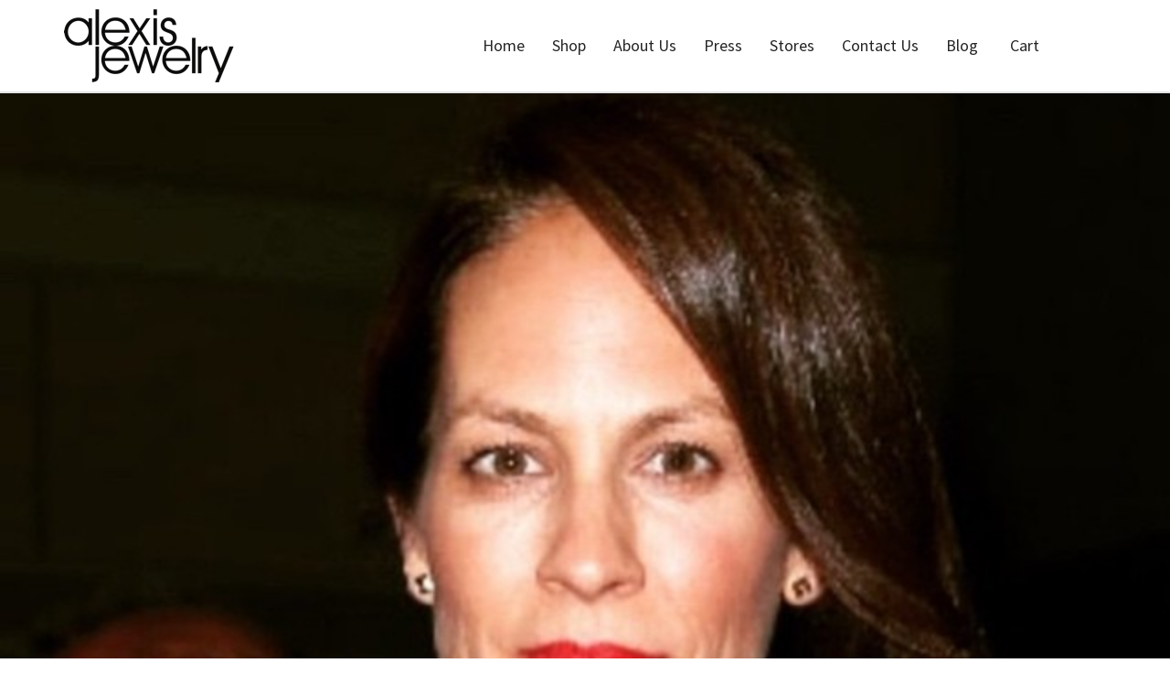

--- FILE ---
content_type: text/css
request_url: https://alexisjewelry.com/wp-content/uploads/redux/custom-fonts/fonts.css?ver=1486361802
body_size: -155
content:
@font-face {font-family:'ProximaNova-SemiboldItalic';src:url('//www.alexisjewelry.com/wp-content/uploads/redux/custom-fonts/custom/ProximaNova-SemiboldItalic/Proximanova-semibolditalic.ttf') format('truetype');font-weight: normal;font-style: normal;}@font-face {font-family:'ProximaNova-Light';font-weight: normal;font-style: normal;}@font-face {font-family:'ProximaNova-Bold';font-weight: normal;font-style: normal;}@font-face {font-family:'ProximaNova-Black';src:url('//www.alexisjewelry.com/wp-content/uploads/redux/custom-fonts/custom/ProximaNova-Black/Proximanova-black-1.ttf') format('truetype');font-weight: normal;font-style: normal;}@font-face {font-family:'ProximaNovaCond-Regular';font-weight: normal;font-style: normal;}@font-face {font-family:'ProximaNovaCond-Light';font-weight: normal;font-style: normal;}